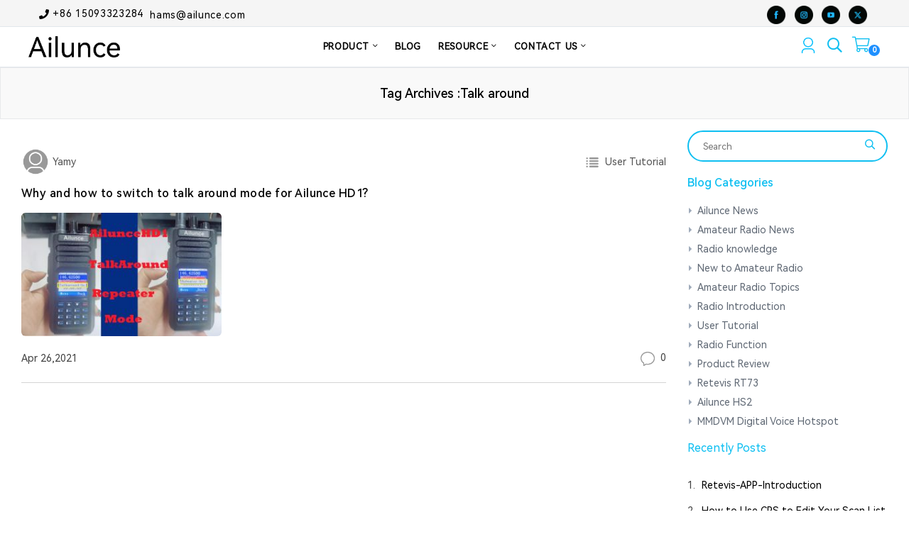

--- FILE ---
content_type: text/html; charset=utf-8
request_url: https://www.ailunce.com/blog/Tag/Talk%20around
body_size: 27062
content:
<!DOCTYPE html>
<html class="no-js" lang="en">
<head>

    <meta http-equiv="Content-Type" content="text/html; charset=utf-8" />
    <meta http-equiv="x-ua-compatible" content="ie=edge">
    <link rel="shortcut icon" href="/favicon.ico" />

    

<!-- Global site tag (gtag.js) - Google Analytics -->
<script async src="https://www.googletagmanager.com/gtag/js?id=UA-121319806-1"></script>
<script>
  window.dataLayer = window.dataLayer || [];
  function gtag(){dataLayer.push(arguments);}
  gtag('js', new Date());
  gtag('config', 'UA-121319806-1');
</script>
<!-- Meta Pixel Code -->
<script>
!function(f,b,e,v,n,t,s)
{if(f.fbq)return;n=f.fbq=function(){n.callMethod?
n.callMethod.apply(n,arguments):n.queue.push(arguments)};
if(!f._fbq)f._fbq=n;n.push=n;n.loaded=!0;n.version='2.0';
n.queue=[];t=b.createElement(e);t.async=!0;
t.src=v;s=b.getElementsByTagName(e)[0];
s.parentNode.insertBefore(t,s)}(window, document,'script',
'https://connect.facebook.net/en_US/fbevents.js');
fbq('init', '1284198309580525');
fbq('track', 'PageView');
</script>
<noscript><img height="1" width="1" style="display:none"
src="https://www.facebook.com/tr?id=1284198309580525&ev=PageView&noscript=1"
/></noscript>
<!-- End Meta Pixel Code -->

   <title>    </title>
        <meta name="keywords" content="   " />
        <meta name="description" content="   " />
    <meta name="viewport" content="width=device-width, initial-scale=1">


<meta property="og:type"          content="website" />
<meta property="og:site_name"     content="Ailunce Radio" />
<meta property="og:title"         content="Ailunce Amateur Radio" />
<meta property="og:description"   content="Hams Brand, it is Ailunce. Every ham can give your advice and requests. Ailunce will do best to achieve them." />
<meta property="og:image"         content="https://www.ailunce.com/Assets/images/ailunce-logo.png" />

<meta name="twitter:card" content="summary" />
<meta name="twitter:site" content="ailunce.com" />
<meta name="twitter:creator" content="ailunce_com" />
<meta property="og:title" content="Ailunce Amateur Radio" />
<meta property="og:description" content="Hams Brand, it is Ailunce. Every ham can give your advice and requests. Ailunce will do best to achieve them." />
    <link rel="stylesheet" href="/Themes/Ailunce/Assets/css/sitemain.css?v=Kq-it95KnAPvZBOciwAEbVD6ytY" />
    <script src="/Themes/Ailunce/Assets/js/jq.js?v=fhnSmp4OXkXdyuB5Yc7MRYb_f8g"></script>


    

    

</head>
<body class="template-product belle">
    

    <div class="pageWrapper">
       
<!--Promotion Bar-->
<div class="top-header">
<div class="container-fluid">
<div class="row">
<div class="col-6 col-sm-8 col-md-8 d-none d-lg-none d-md-block d-lg-block">
<p class="phone-no mr-2"><i class="anm anm-phone-s"></i> +86 15093323284&nbsp; <a href="mailto:hams@ailunce.com">hams@ailunce.com</a></p>
<p class="phone-no mr-2"></p>
<p class="phone-no mr-2 hide-xl-none"></p>
</div>
<div class="col-12 col-sm-4 col-md-4 text-right"><a class="social-button sb-facebook shape-none sb-dark soc-border" href="https://www.facebook.com/ailunce" target="_blank" rel="noopener"><img class="skip-icon" src="/Assets/files/20241218/1018477541/FB.png" /> </a> <a class="social-button sb-twitter shape-none sb-dark" href="https://www.instagram.com/ailunce_com/" target="_blank" rel="noopener"><img class="skip-icon" src="/Assets/files/20241218/1018545796/ins.png" /></a> <a class="social-button sb-instagram shape-none sb-dark" href="https://www.youtube.com/@Ailunce" target="_blank" rel="noopener"><img class="skip-icon" src="/Assets/files/20241218/1019052694/U2B.png" /></a> <a class="social-button sb-instagram shape-none sb-dark" href="https://x.com/ailunce" target="_blank" rel="noopener"><img class="skip-icon" src="/Assets/files/20241218/1019000323/twitter.png" /> </a></div>
</div>
</div>
</div>
<style>
.skip-icon{
    width: 26px;
}
.social-button{
    margin: 0 4px;
}
</style>


<!--End Promotion Bar-->
<!--Search Form Drawer-->
<div class="search">
    <div class="container search__form">
        <form class="search-bar__form" action="/Shop" id="search-bar-form">
            <button class="go-btn search__button" type="button"><i class="icon anm anm-search-l"></i></button>
            <input class="search__input" type="search" name="s" value="" placeholder="Search entire store..." aria-label="Search" autocomplete="off" maxlength="200">
        </form>
        <button type="button" class="search-trigger close-btn"><i class="anm anm-times-l"></i></button>
    </div>
</div>
<!--End Search Form Drawer-->
<!--Top Header-->
<!--End Top Header-->
<!--Header-->
<div class="header-wrap animated">
    <div class="container-fluid">
        <div class="row align-items-center">
            <!--Desktop Logo-->
<div class="logo col-md-2 col-lg-2 d-none d-lg-block"><a href="/"><img src="/Assets/ailunce-logo.png" alt="ailunce" /></a></div>
<div class="col-2 col-sm-3 col-md-3 col-lg-8">
<div class="d-block d-lg-none"><button type="button" class="btn--link site-header__menu js-mobile-nav-toggle mobile-nav--open"> <i class="icon anm anm-times-l"></i> <i class="anm anm-bars-r"></i> </button></div>
<nav class="grid__item" id="AccessibleNav">
<ul id="siteNav" class="site-nav medium center hidearrow">
<li class="lvl1 parent dropdown"><a href="https://www.ailunce.com/product">PRODUCT <i class="anm anm-angle-down-l"></i></a>
<ul class="dropdown">
<ul class="dropdown">
<li><a href="/ailunce-hd2-bluetooth-dual-band-dmr-radio" class="site-nav">HD2</a></li>
</ul>
</ul>
<ul class="dropdown">
<li><a href="https://www.ailunce.com/ailunce-h1-6w-aprs-uhf-vhf-dual-band-dmr-radio-with-500k-contacts" target="_blank" rel="noopener">H1</a></li>
<li><a href="https://www.ailunce.com/hd1-dual-band-dmr-amateur-radio/#A9131B-J9131P">HD1</a></li>
<li><a href="https://www.ailunce.com/ailunce-hd2-bluetooth-dual-band-dmr-radio#A9287AX1-J9131P-C9034A-NO-GPS" target="_blank" rel="noopener">HD2</a></li>
<li><a href="https://www.ailunce.com/ailunce-ha1g-ip67-waterproof-gmrs-radio#A9244A-C9034A-1 Pack" target="_blank" rel="noopener">HA1G</a></li>
<li><a href="https://www.ailunce.com/retevis-ailunce-ha1uv-ip67-long-range-uhf-vhf-dual-band-two-way-radio#A9244B-C9034A-J9131P" target="_blank" rel="noopener">HA1UV</a></li>
<li><a href="/hs1-hf-sdr-ham-transceiver" class="site-nav" target="_blank" rel="noopener">HS1</a></li>
<li><a href="https://www.ailunce.com/retevis-ailunce-hs4-10-meter-ssb-ham-radio-am-fm-pa-mobile-hf-transceiver-with-antenna#A9290AX1" target="_blank" rel="noopener">HS4</a></li>
<li></li>
<li><a href="/categories/accessories" class="site-nav">Accessories</a></li>
</ul>
</li>
<li class="lvl1"><a href="/BLOG/">BLOG</a></li>
<!-- <li class="lvl1"><a href="/FORUM/">FORUM </a></li> -->
<li class="lvl1 parent dropdown"><a href="/ResourCecenter">RESOURCE <i class="anm anm-angle-down-l"></i> </a>
<ul class="dropdown">
<li><a href="/ResourceCenter/" class="site-nav">ResourceCenter</a></li>
<li><a href="/Home/FeatureGuide/" class="site-nav">FeatureGuide</a></li>
<li><a href="/Home/RadioCodeplug/" class="site-nav">RadioCodeplug</a></li>
</ul>
</li>
<li class="lvl1 parent dropdown"><a href="#;">CONTACT US <i class="anm anm-angle-down-l"></i> </a>
<ul class="dropdown">
<li><a href="/contactus" class="site-nav">Leave Message</a></li>
<li><a href="/bulk-order" class="site-nav">Bulk Order</a></li>
<li><a href="/new-dealer" class="site-nav">Dealer Request</a></li>
<li><a href="/SponsorshipApplication" class="site-nav">Sponsorship Application</a></li>
<li><a href="/influencersrecruit" class="site-nav">Influencers Recruit</a></li>
</ul>
</li>
</ul>
</nav><!--End Desktop Menu--> <!--Mobile Menu-->
<div class="mobile-nav-wrapper" role="navigation">
<div class="closemobileMenu"><i class="icon anm anm-times-l pull-right"></i> Close Menu</div>
<ul id="MobileNav" class="mobile-nav">
<li class="lvl1 parent megamenu"><a href="#;">PRODUCT<i class="anm anm anm-plus-l"></i></a>
<ul>
<li><a href="/ailunce-hd2-bluetooth-dual-band-dmr-radio" class="site-nav">HD2</a></li>
<li><a href="/Product/HD1/Overview" class="site-nav">HD1</a></li>
<li><a href="/hs1-hf-sdr-ham-transceiver" class="site-nav">HS1</a></li>
<li><a href="/Product/HS2/Overview" class="site-nav">HS2</a></li>
<li><a href="/categories/accessories" class="site-nav">Accessories</a></li>
</ul>
</li>
<li class="lvl1"><a href="/BLOG/" title="Mobile radio">BLOG</a></li>
<!-- <li class="lvl1"><a href="/FORUM/" title="Mobile radio">FORUM</a></li> -->
<li class="lvl1 parent megamenu"><a href="#">RESOUCE<i class="anm anm anm-plus-l"></i></a>
<ul>
<li><a href="/ResourCecenter/" class="site-nav">ResourceCenter</a></li>
<li><a href="/Home/FeatureGuide/" class="site-nav">FeatureGuide</a></li>
<li><a href="/Home/RadioCodeplug/" class="site-nav">RadioCodeplug</a></li>
</ul>
</li>
<li class="lvl1 parent megamenu"><a href="#">CONTACT US<i class="anm anm anm-plus-l"></i></a>
<ul>
<li><a href="/contactus" class="site-nav">Leave Message</a></li>
<li><a href="/bulk-order" class="site-nav">Bulk Order</a></li>
<li><a href="/new-dealer" class="site-nav">Dealer Request</a></li>
<li><a href="/SponsorshipApplication" class="site-nav">Sponsorship Application</a></li>
<li><a href="/influencersrecruit" class="site-nav">Influencers Recruit</a></li>
</ul>
</li>
</ul>
</div>
<!--End Mobile Menu--></div>
<!--Mobile Logo-->
<div class="col-6 col-sm-6 col-md-6 col-lg-2 d-block d-lg-none mobile-logo" style="text-align: left;">
<div class="logo"><a href="/"> <img src="/Assets/ailunce-logo.png" alt="ailunce" /></a></div>
</div>


            <!--Mobile Logo-->
            <div class="col-4 col-sm-3 col-md-3 col-lg-2">               
                <div class="site-cart">
                    <a href="#;" class="site-header__cart" title="Cart">
                        <i class=" icon anm anm-cart-l"></i>
                        <span id="CartCount" class="site-header__cart-count" data-cart-render="item_count">0</span>
                    </a>
                    <!--Minicart Popup-->
                    <div id="header-cart" class="block block-cart">

                        <div class="cartdropdown" id="cartdropdown">
                            


    <p class="bagview-message">
        Your Bag is empty.
    </p>

                        </div>


                        <aside class="bagview">

                                <ul class="bagview-list">
                                    <li class="bagview-item"><a href="/SignIn" rel="nofollow">Sign In</a></li>
                                    <li class="bagview-item"><a href="/SignUp"rel="nofollow">Sign Up</a></li>
                                </ul>
                        </aside>
                    </div>
                    <!--End Minicart Popup-->
                </div>
                <div class="site-header__search">
                    <button type="button" class="search-trigger"><i class="icon anm anm-search-l"></i></button>
                </div>
                    <div class="login-in"><a href="/SignIn"><img src="/Assets/files/20250106/1613433900/login.png" /></a></div>
            </div>




        </div>
    </div>

</div>

<!--End Header-->



<script>
    $(function () {

        $(".search__form").bind("keyup", function (event) {
            if (event.keyCode == "13") {
                var strkeyword = $(".search__input").val();
                if (strkeyword == "") {
                    return;
                }
                gtag('event', 'search', {
                    search_term: strkeyword
                });
                $("#search-bar-form").submit();
                //window.location.href = '/Shop/?s=' + strkeyword;
            }
        })



        //pc search product
        $(".search__button").on("click", function () {
            var strkeyword = $(".search__input").val();
            if (strkeyword == "") {
                return;
            }
            gtag('event', 'search', {
                search_term: strkeyword
            });
            $("#search-bar-form").submit();
            //window.location.href = '/Shop/?s=' + strkeyword;
        })

    })
</script>
        

<script type="text/javascript">
    $(function () {
        $("#btnSearchBlog").on('click', function () {
            var keyword = $("#txtword").val();
            if (keyword == "") {
                return false;
            }
            //window.location = "/blog?s=" + encodeURIComponent(keyword);
               $("#blogSearch").submit();
        });
        //enter search blog
        $(document).keyup(function (event) {
            if (event.keyCode == 13) {
                var keyword = $("#txtword").val();
                if (keyword == "") {
                    return false;
                }


            }
        });
    });
</script>
<div class="page-content" id="dvindex">
    <!-- Start Page Title -->


    <div class="page section-header text-center mb-0">
        <div class="page-title">
            <div class="wrapper">

                    <h1 class="page-width">Tag Archives :Talk around</h1>

            </div>
        </div>
    </div>
    <!-- End Page Title -->
    <!-- Start Page Content -->
    <div class="container  mt-3 mb-3">
        <div class="row">
            <!-- Start Blog Content -->
            <div class="col-lg-9 order-lg-1 mb-3">
             

                <!-- Start Blog Posts -->
                        <div class="blog--list-view pt-4 pb-2" id="Why-and-how-switch-turn-around-Ailunce-HD1">
                            <ul class="blog-publish-detail">
                                <li><img class="user-avatar" src="/Assets/images/avatar.png" /><!-- 头像图标 --></li>
                                <li><a href="/blog/user/Yamy">&nbsp;Yamy</a>&nbsp;</li>
                                <li class="float-right"><img class="blog-categories" src="/Assets/images/categories.png" /><a href="/blog/category/User-Tutorial">&nbsp; User Tutorial</a></li>
                            </ul>
                            <h2 class="h3"><a name="atitle" href="/blog/Why-and-how-switch-turn-around-Ailunce-HD1">Why and how to switch to talk around mode for Ailunce HD1?</a></h2>
                            <div class="row pt-2  product-card">
                                <div class="col-12 col-sm-12 col-md-4 col-lg-4">
                                    <a class="article_featured-image" href="/blog/Why-and-how-switch-turn-around-Ailunce-HD1">
                                            <img style="border-radius: 6px;" class="blur-up ls-is-cached lazyloaded" data-src="/BlogImage/20210426/1012563538/Why-and-how-to-switch-to-turn-around-mode-for-Ailunce-HD1_md.jpg" src="/BlogImage/20210426/1012563538/Why-and-how-to-switch-to-turn-around-mode-for-Ailunce-HD1_md.jpg" alt="Why and how to switch to talk around mode for Ailunce HD1? doloremque">

                                    </a>
                                </div>
                            </div>
                            <ul class="blog-publish-detail">
                                <li>Apr 26,2021&nbsp;</li>
                                <li class="float-right"><img class="blog-categories" src="/Assets/images/common.png"><span>&nbsp; 0</span></li>
                            </ul>
                        </div>
                <!-- End Blog Posts -->
                <!-- Start Pagination -->
                <nav class="pagination">
                    <div class="column">
                        <pager />
                    </div>
                </nav>
                <!-- End Pagination -->
            </div>



            <!-- End Blog Content -->
            <!-- Start Sidebar -->
            <div class="col-lg-3 order-lg-2 ">
                <aside class="sidebar">
                    <div class="padding-top-2x hidden-lg-up"></div>


                    <!-- Start Widget Categories -->
                    <section class="widget widget-categories">
                        <div class="custom-search">
                            <form action="/blog" method="get" class="input-group search-header search" role="search" style="position: relative;" id="blogSearch">
                                <input class="search-header__input search__input input-group__field" type="search" name="s" id="txtword" placeholder="Search" aria-label="Search" autocomplete="off">
                                <span class="input-group__btn"><button class="btnSearch" type="button" id="btnSearchBlog"> <i class="icon anm anm-search-l"></i> </button></span>
                            </form>
                        </div>


                        
    <h3 class="widget-title">Blog Categories</h3>
    <ul>
            <li><a href="/blog/category/Ailunce-News">Ailunce News</a></li>
            <li><a href="/blog/category/Amateur-Radio-News">Amateur Radio News</a></li>
            <li><a href="/blog/category/Radio-knowledge">Radio knowledge</a></li>
            <li><a href="/blog/category/New-to-Amateur-Radio">New to Amateur Radio</a></li>
            <li><a href="/blog/category/Amateur-Radio-Topics">Amateur Radio Topics</a></li>
            <li><a href="/blog/category/Radio-Introduction">Radio Introduction</a></li>
            <li><a href="/blog/category/User-Tutorial">User Tutorial</a></li>
            <li><a href="/blog/category/Radio-Function">Radio Function</a></li>
            <li><a href="/blog/category/Product-Review">Product Review</a></li>
            <li><a href="/blog/category/Retevis-RT73">Retevis RT73</a></li>
            <li><a href="/blog/category/Ailunce-HS2">Ailunce HS2</a></li>
            <li><a href="/blog/category/MMDVM-Digital-Voice-Hotspot">MMDVM Digital Voice Hotspot</a></li>
    </ul>

                    </section>
                    <!-- End Widget Categories -->
                    <!-- Start Widget Featured Posts -->
                    <section class="widget widget-featured-posts">
                        
    <div class="sidebar_widget">
        <div class="widget-title">Recently Posts</div>
     
        <div class="widget-content">
            <div class="list list-sidebar-products">
                <div class="grid">
                        <div class="grid__item">
                            <div class="mini-list-item">
                                <div class="mini-view_index">
                                    1.
                                </div>
                                <div class="details">

                                        <a class="grid-view-item__title" href="/blog/retevis-app-introduction">Retevis-APP-Introduction</a>
                                </div>
                            </div>
                        </div>
                        <div class="grid__item">
                            <div class="mini-list-item">
                                <div class="mini-view_index">
                                    2.
                                </div>
                                <div class="details">

                                        <a class="grid-view-item__title" href="/blog/how-to-use-cps-to-edit-your-scan-list-on-ailunce-ha1uv">How to Use CPS to Edit Your Scan List on Ailunce H ...</a>
                                </div>
                            </div>
                        </div>
                        <div class="grid__item">
                            <div class="mini-list-item">
                                <div class="mini-view_index">
                                    3.
                                </div>
                                <div class="details">

                                        <a class="grid-view-item__title" href="/blog/how-to-add-and-use-zones-on-the-ailunce-ha1uv">How to Add and Use Zones on the Ailunce HA1UV</a>
                                </div>
                            </div>
                        </div>
                        <div class="grid__item">
                            <div class="mini-list-item">
                                <div class="mini-view_index">
                                    4.
                                </div>
                                <div class="details">

                                        <a class="grid-view-item__title" href="/blog/how-to-update-firmware-on-ailunceha1uv">How to Update Firmware on AilunceHA1UV</a>
                                </div>
                            </div>
                        </div>
                        <div class="grid__item">
                            <div class="mini-list-item">
                                <div class="mini-view_index">
                                    5.
                                </div>
                                <div class="details">

                                        <a class="grid-view-item__title" href="/blog/exploring-usb-and-lsb-modes-understanding-the-differences-and-benefits-in-amateur-radio-operations">Exploring USB and LSB Modes: Understanding the Dif ...</a>
                                </div>
                            </div>
                        </div>
                </div>
            </div>
        </div>
    </div>

                    </section>
                    <!-- End Widget Featured Posts -->
                    <!-- Start Widget Tags -->
                    <section class="widget widget-tags">
                        <section class="widget widget-tags">
                            <h3 class="widget-title">Facebook</h3>
<iframe src="https://www.facebook.com/plugins/page.php?href=https%3A%2F%2Fwww.facebook.com%2Failunce&tabs=timeline&width=300&height=400&small_header=false&adapt_container_width=true&hide_cover=false&show_facepile=true&appId" width="300" height="500" style="border:none;overflow:hidden" scrolling="no" frameborder="0" allowTransparency="true" allow="encrypted-media"></iframe>

                        </section>
                    </section>
                    <!-- End Widget Tags -->

                </aside>
            </div>
        </div>
    </div>
</div>
        <!--Scoll Top-->
        <span id="site-scroll"><i class="icon anm anm-angle-up-r"></i></span>
        <!--End Scoll Top-->
        <!-- Including Jquery -->
        <script src="/Themes/Ailunce/Assets/js/all.js?v=nclObxr8423NeIbhR-x6mx8ihQ0"></script>

<footer id="footer">
<div class="site-footer">
<div class="container"><!--Footer Links-->
<div class="footer-top">
<div class="row">
<div class="col-12 col-sm-12 col-md-3 col-lg-3 footer-links">
<h4 class="h4">CONTACT INFO</h4>
<ul>
<li><i class="fa fa-envelope-o"></i>
<p>Email:<span class="ailunce"></span></p>
</li>
<li><i class="fa fa-whatsapp"></i>
<p>WhatsApp: +86 <span>15093323284</span></p>
</li>
<li><i class="icon anm anm-phone-s"></i>
<p>Skype: +86 <span>15093323284</span></p>
</li>
<!-- <li><i class="fa fa-wechat"></i>
    <p>AmateurRadio</p>
    </li> -->
<li></li>
<!-- <li class="share-item"><a class="share-link" href="https://twitter.com/ailunce" target="_blank" rel="noopener"><i class="fa fa-twitter"></i> </a> <a class="share-link" href="https://www.youtube.com/channel/UCGyspET2YR_z0Ruczm-S54g" target="_blank" rel="noopener"><i class="fa fa-youtube"></i></a> <a class="share-link" href="https://www.facebook.com/ailunce" target="_blank" rel="noopener"><i class="fa fa-facebook"></i></a> <a class="share-link" href="skype:live:hams_148?chat" target="_blank" rel="noopener"><i class="fa fa-skype"></i> </a></li> -->
<li class="share-item"><a class="share-link" href="https://www.facebook.com/ailunce" target="_blank" rel="noopener"><img src="/Assets/files/20241218/1018477541/FB.png" /> </a> <a class="share-link" href="https://www.instagram.com/ailunce_com/" target="_blank" rel="noopener"><img src="/Assets/files/20241218/1018545796/ins.png" /></a> <a class="share-link" href="https://www.youtube.com/@Ailunce" target="_blank" rel="noopener"><img src="/Assets/files/20241218/1019052694/U2B.png" /></a> <a class="share-link" href="https://x.com/ailunce" target="_blank" rel="noopener"><img src="/Assets/files/20241218/1019000323/twitter.png" /> </a></li>
</ul>
</div>
<div class="col-12 col-sm-12 col-md-3 col-lg-3 footer-links">
<h4 class="h4">SERVICE SUPPORT</h4>
<ul>
<li><a href="/Account/MyProfile" target="_blank" rel="noopener">Accounts Management</a></li>
<li><a href="/AfterSaleService/" target="_blank" rel="noopener">After-sale Service</a></li>
<li><a href="/Account/MyOrders" target="_blank" rel="noopener">Order Status</a></li>
<li><a href="/ResourCecenter/" title="Retevis Solutions" target="_blank" rel="noopener">Resources Download</a></li>
<li><a href="Firmware-Update-Suggestion-Submission-Form" target="_blank" rel="noopener">Firmware&amp;Software suggestions</a></li>
<li></li>
</ul>
</div>
<div class="col-12 col-sm-12 col-md-3 col-lg-3 footer-links">
<h4 class="h4">ABOUT AILUNCE</h4>
<ul>
<li><a href="/product" target="_blank" rel="noopener">Store</a></li>
<li><a href="/Forum/ArticleList/46" target="_blank" rel="noopener">News</a></li>
<li><a href="/Blog">Blog</a></li>
<li><a href="/Forum">Forum</a></li>
<li><a href="/wish-list">Wish List</a></li>
</ul>
</div>
<div class="col-12 col-sm-12 col-md-3 col-lg-3 footer-links">
<h4 class="h4">CONTACT US</h4>
<ul>
<li><a href="https://www.ailunce.com/contactus">Leave Message</a></li>
<li><a href="/bulk-order" target="_blank" rel="noopener">Bulk Order</a></li>
<li><a href="/new-dealer" target="_blank" rel="noopener">Dealer Request</a></li>
<li><a href="https://www.ailunce.com/SponsorshipApplication">Sponsorship Application</a></li>
<li><a href="https://www.ailunce.com/influencersrecruit">Influencers Recruit</a></li>
</ul>
</div>
</div>
</div>
<!--End Footer Links--><hr />
<div class="footer-bottom">
<div class="row"><!--Footer Copyright-->
<div class="col-12 col-sm-12  order-1 order-md-0 order-lg-0 order-sm-1 copyright text-center "><span>Copyright &copy; 2026 All rights reserved. Powered by Ailunce.</span></div>
<!--End Footer Copyright--> <!--Footer Payment Icon--> <!--End Footer Payment Icon--></div>
</div>
</div>
</div>
</footer>




<script>
    $(function () {
        var prefix = '&#109;a' + 'i&#108;' + '&#116;o';
        var path = 'hr' + 'ef' + '=';
        var addy8862 = '&#104;&#97' + 'm&#115' + '&#64;' + '&#97;i' + '&#108;u' + '&#110' + 'c&#101;' + '&#46;' + 'c&#111;m';
        $('.ailunce').html('<a ' + path + '\'' + prefix + ':' + addy8862 + '\'>' + addy8862 + '</a>');
    })
</script>



        

    </div>

    <script>
        $(function () {
            $('[data-toggle="tooltip"]').tooltip()
        })
    </script>
    
</body>
</html>
